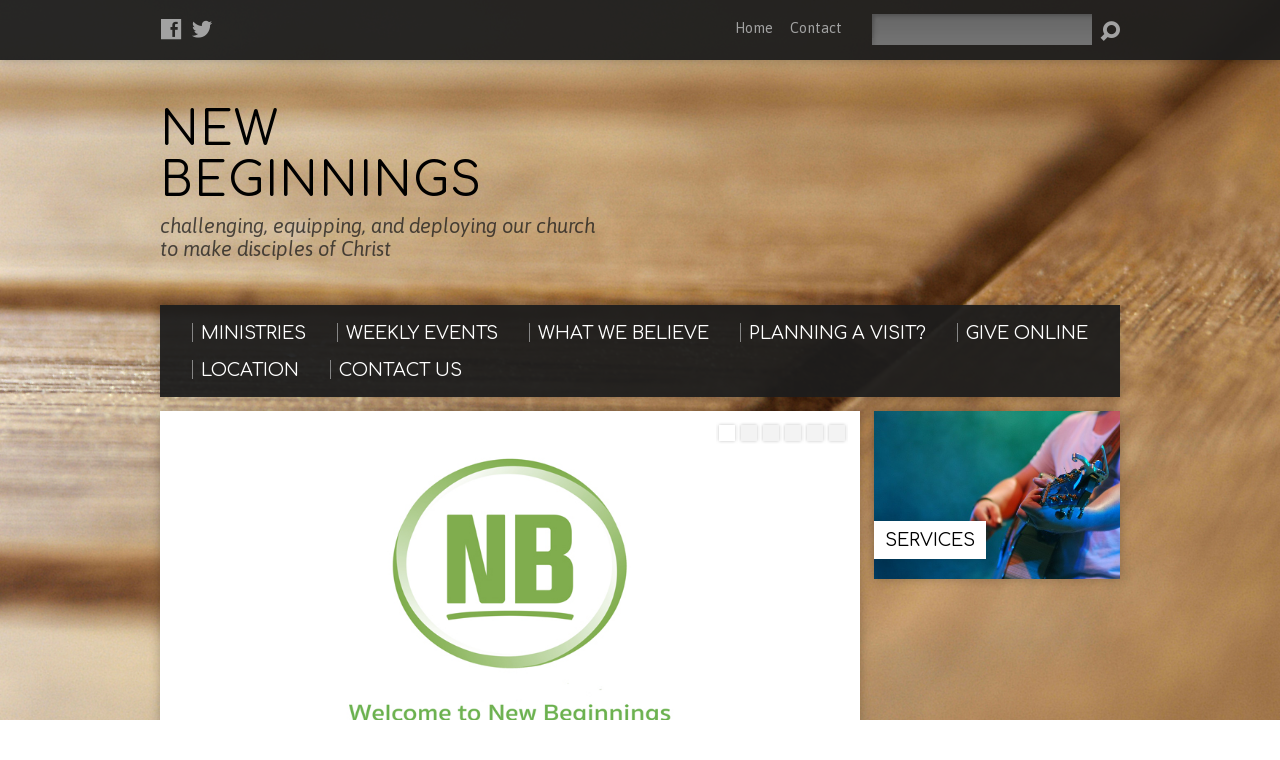

--- FILE ---
content_type: text/html; charset=UTF-8
request_url: http://www.nbhomestead.com/
body_size: 8283
content:
<!DOCTYPE html>
<!--[if IE 8 ]><html class="ie8 no-js" lang="en-US"> <![endif]-->
<!--[if (gte IE 9)|!(IE)]><!--><html class="no-js" lang="en-US"> <!--<![endif]-->
<head>
<meta charset="UTF-8" />
<link rel="pingback" href="http://www.nbhomestead.com/xmlrpc.php" />
<title>New Beginnings Church &#8211; challenging, equipping, and deploying our church to make disciples of Christ</title>
<meta name='robots' content='max-image-preview:large' />
	<style>img:is([sizes="auto" i], [sizes^="auto," i]) { contain-intrinsic-size: 3000px 1500px }</style>
	<link rel='dns-prefetch' href='//fonts.googleapis.com' />
<link rel="alternate" type="application/rss+xml" title="New Beginnings Church &raquo; Feed" href="http://www.nbhomestead.com/feed/" />
<link rel="alternate" type="application/rss+xml" title="New Beginnings Church &raquo; Comments Feed" href="http://www.nbhomestead.com/comments/feed/" />
<script type="text/javascript">
/* <![CDATA[ */
window._wpemojiSettings = {"baseUrl":"https:\/\/s.w.org\/images\/core\/emoji\/16.0.1\/72x72\/","ext":".png","svgUrl":"https:\/\/s.w.org\/images\/core\/emoji\/16.0.1\/svg\/","svgExt":".svg","source":{"concatemoji":"http:\/\/www.nbhomestead.com\/wp-includes\/js\/wp-emoji-release.min.js?ver=6.8.3"}};
/*! This file is auto-generated */
!function(s,n){var o,i,e;function c(e){try{var t={supportTests:e,timestamp:(new Date).valueOf()};sessionStorage.setItem(o,JSON.stringify(t))}catch(e){}}function p(e,t,n){e.clearRect(0,0,e.canvas.width,e.canvas.height),e.fillText(t,0,0);var t=new Uint32Array(e.getImageData(0,0,e.canvas.width,e.canvas.height).data),a=(e.clearRect(0,0,e.canvas.width,e.canvas.height),e.fillText(n,0,0),new Uint32Array(e.getImageData(0,0,e.canvas.width,e.canvas.height).data));return t.every(function(e,t){return e===a[t]})}function u(e,t){e.clearRect(0,0,e.canvas.width,e.canvas.height),e.fillText(t,0,0);for(var n=e.getImageData(16,16,1,1),a=0;a<n.data.length;a++)if(0!==n.data[a])return!1;return!0}function f(e,t,n,a){switch(t){case"flag":return n(e,"\ud83c\udff3\ufe0f\u200d\u26a7\ufe0f","\ud83c\udff3\ufe0f\u200b\u26a7\ufe0f")?!1:!n(e,"\ud83c\udde8\ud83c\uddf6","\ud83c\udde8\u200b\ud83c\uddf6")&&!n(e,"\ud83c\udff4\udb40\udc67\udb40\udc62\udb40\udc65\udb40\udc6e\udb40\udc67\udb40\udc7f","\ud83c\udff4\u200b\udb40\udc67\u200b\udb40\udc62\u200b\udb40\udc65\u200b\udb40\udc6e\u200b\udb40\udc67\u200b\udb40\udc7f");case"emoji":return!a(e,"\ud83e\udedf")}return!1}function g(e,t,n,a){var r="undefined"!=typeof WorkerGlobalScope&&self instanceof WorkerGlobalScope?new OffscreenCanvas(300,150):s.createElement("canvas"),o=r.getContext("2d",{willReadFrequently:!0}),i=(o.textBaseline="top",o.font="600 32px Arial",{});return e.forEach(function(e){i[e]=t(o,e,n,a)}),i}function t(e){var t=s.createElement("script");t.src=e,t.defer=!0,s.head.appendChild(t)}"undefined"!=typeof Promise&&(o="wpEmojiSettingsSupports",i=["flag","emoji"],n.supports={everything:!0,everythingExceptFlag:!0},e=new Promise(function(e){s.addEventListener("DOMContentLoaded",e,{once:!0})}),new Promise(function(t){var n=function(){try{var e=JSON.parse(sessionStorage.getItem(o));if("object"==typeof e&&"number"==typeof e.timestamp&&(new Date).valueOf()<e.timestamp+604800&&"object"==typeof e.supportTests)return e.supportTests}catch(e){}return null}();if(!n){if("undefined"!=typeof Worker&&"undefined"!=typeof OffscreenCanvas&&"undefined"!=typeof URL&&URL.createObjectURL&&"undefined"!=typeof Blob)try{var e="postMessage("+g.toString()+"("+[JSON.stringify(i),f.toString(),p.toString(),u.toString()].join(",")+"));",a=new Blob([e],{type:"text/javascript"}),r=new Worker(URL.createObjectURL(a),{name:"wpTestEmojiSupports"});return void(r.onmessage=function(e){c(n=e.data),r.terminate(),t(n)})}catch(e){}c(n=g(i,f,p,u))}t(n)}).then(function(e){for(var t in e)n.supports[t]=e[t],n.supports.everything=n.supports.everything&&n.supports[t],"flag"!==t&&(n.supports.everythingExceptFlag=n.supports.everythingExceptFlag&&n.supports[t]);n.supports.everythingExceptFlag=n.supports.everythingExceptFlag&&!n.supports.flag,n.DOMReady=!1,n.readyCallback=function(){n.DOMReady=!0}}).then(function(){return e}).then(function(){var e;n.supports.everything||(n.readyCallback(),(e=n.source||{}).concatemoji?t(e.concatemoji):e.wpemoji&&e.twemoji&&(t(e.twemoji),t(e.wpemoji)))}))}((window,document),window._wpemojiSettings);
/* ]]> */
</script>
<style id='wp-emoji-styles-inline-css' type='text/css'>

	img.wp-smiley, img.emoji {
		display: inline !important;
		border: none !important;
		box-shadow: none !important;
		height: 1em !important;
		width: 1em !important;
		margin: 0 0.07em !important;
		vertical-align: -0.1em !important;
		background: none !important;
		padding: 0 !important;
	}
</style>
<link rel='stylesheet' id='wp-block-library-css' href='http://www.nbhomestead.com/wp-includes/css/dist/block-library/style.min.css?ver=6.8.3' type='text/css' media='all' />
<style id='classic-theme-styles-inline-css' type='text/css'>
/*! This file is auto-generated */
.wp-block-button__link{color:#fff;background-color:#32373c;border-radius:9999px;box-shadow:none;text-decoration:none;padding:calc(.667em + 2px) calc(1.333em + 2px);font-size:1.125em}.wp-block-file__button{background:#32373c;color:#fff;text-decoration:none}
</style>
<style id='global-styles-inline-css' type='text/css'>
:root{--wp--preset--aspect-ratio--square: 1;--wp--preset--aspect-ratio--4-3: 4/3;--wp--preset--aspect-ratio--3-4: 3/4;--wp--preset--aspect-ratio--3-2: 3/2;--wp--preset--aspect-ratio--2-3: 2/3;--wp--preset--aspect-ratio--16-9: 16/9;--wp--preset--aspect-ratio--9-16: 9/16;--wp--preset--color--black: #000000;--wp--preset--color--cyan-bluish-gray: #abb8c3;--wp--preset--color--white: #ffffff;--wp--preset--color--pale-pink: #f78da7;--wp--preset--color--vivid-red: #cf2e2e;--wp--preset--color--luminous-vivid-orange: #ff6900;--wp--preset--color--luminous-vivid-amber: #fcb900;--wp--preset--color--light-green-cyan: #7bdcb5;--wp--preset--color--vivid-green-cyan: #00d084;--wp--preset--color--pale-cyan-blue: #8ed1fc;--wp--preset--color--vivid-cyan-blue: #0693e3;--wp--preset--color--vivid-purple: #9b51e0;--wp--preset--gradient--vivid-cyan-blue-to-vivid-purple: linear-gradient(135deg,rgba(6,147,227,1) 0%,rgb(155,81,224) 100%);--wp--preset--gradient--light-green-cyan-to-vivid-green-cyan: linear-gradient(135deg,rgb(122,220,180) 0%,rgb(0,208,130) 100%);--wp--preset--gradient--luminous-vivid-amber-to-luminous-vivid-orange: linear-gradient(135deg,rgba(252,185,0,1) 0%,rgba(255,105,0,1) 100%);--wp--preset--gradient--luminous-vivid-orange-to-vivid-red: linear-gradient(135deg,rgba(255,105,0,1) 0%,rgb(207,46,46) 100%);--wp--preset--gradient--very-light-gray-to-cyan-bluish-gray: linear-gradient(135deg,rgb(238,238,238) 0%,rgb(169,184,195) 100%);--wp--preset--gradient--cool-to-warm-spectrum: linear-gradient(135deg,rgb(74,234,220) 0%,rgb(151,120,209) 20%,rgb(207,42,186) 40%,rgb(238,44,130) 60%,rgb(251,105,98) 80%,rgb(254,248,76) 100%);--wp--preset--gradient--blush-light-purple: linear-gradient(135deg,rgb(255,206,236) 0%,rgb(152,150,240) 100%);--wp--preset--gradient--blush-bordeaux: linear-gradient(135deg,rgb(254,205,165) 0%,rgb(254,45,45) 50%,rgb(107,0,62) 100%);--wp--preset--gradient--luminous-dusk: linear-gradient(135deg,rgb(255,203,112) 0%,rgb(199,81,192) 50%,rgb(65,88,208) 100%);--wp--preset--gradient--pale-ocean: linear-gradient(135deg,rgb(255,245,203) 0%,rgb(182,227,212) 50%,rgb(51,167,181) 100%);--wp--preset--gradient--electric-grass: linear-gradient(135deg,rgb(202,248,128) 0%,rgb(113,206,126) 100%);--wp--preset--gradient--midnight: linear-gradient(135deg,rgb(2,3,129) 0%,rgb(40,116,252) 100%);--wp--preset--font-size--small: 13px;--wp--preset--font-size--medium: 20px;--wp--preset--font-size--large: 36px;--wp--preset--font-size--x-large: 42px;--wp--preset--spacing--20: 0.44rem;--wp--preset--spacing--30: 0.67rem;--wp--preset--spacing--40: 1rem;--wp--preset--spacing--50: 1.5rem;--wp--preset--spacing--60: 2.25rem;--wp--preset--spacing--70: 3.38rem;--wp--preset--spacing--80: 5.06rem;--wp--preset--shadow--natural: 6px 6px 9px rgba(0, 0, 0, 0.2);--wp--preset--shadow--deep: 12px 12px 50px rgba(0, 0, 0, 0.4);--wp--preset--shadow--sharp: 6px 6px 0px rgba(0, 0, 0, 0.2);--wp--preset--shadow--outlined: 6px 6px 0px -3px rgba(255, 255, 255, 1), 6px 6px rgba(0, 0, 0, 1);--wp--preset--shadow--crisp: 6px 6px 0px rgba(0, 0, 0, 1);}:where(.is-layout-flex){gap: 0.5em;}:where(.is-layout-grid){gap: 0.5em;}body .is-layout-flex{display: flex;}.is-layout-flex{flex-wrap: wrap;align-items: center;}.is-layout-flex > :is(*, div){margin: 0;}body .is-layout-grid{display: grid;}.is-layout-grid > :is(*, div){margin: 0;}:where(.wp-block-columns.is-layout-flex){gap: 2em;}:where(.wp-block-columns.is-layout-grid){gap: 2em;}:where(.wp-block-post-template.is-layout-flex){gap: 1.25em;}:where(.wp-block-post-template.is-layout-grid){gap: 1.25em;}.has-black-color{color: var(--wp--preset--color--black) !important;}.has-cyan-bluish-gray-color{color: var(--wp--preset--color--cyan-bluish-gray) !important;}.has-white-color{color: var(--wp--preset--color--white) !important;}.has-pale-pink-color{color: var(--wp--preset--color--pale-pink) !important;}.has-vivid-red-color{color: var(--wp--preset--color--vivid-red) !important;}.has-luminous-vivid-orange-color{color: var(--wp--preset--color--luminous-vivid-orange) !important;}.has-luminous-vivid-amber-color{color: var(--wp--preset--color--luminous-vivid-amber) !important;}.has-light-green-cyan-color{color: var(--wp--preset--color--light-green-cyan) !important;}.has-vivid-green-cyan-color{color: var(--wp--preset--color--vivid-green-cyan) !important;}.has-pale-cyan-blue-color{color: var(--wp--preset--color--pale-cyan-blue) !important;}.has-vivid-cyan-blue-color{color: var(--wp--preset--color--vivid-cyan-blue) !important;}.has-vivid-purple-color{color: var(--wp--preset--color--vivid-purple) !important;}.has-black-background-color{background-color: var(--wp--preset--color--black) !important;}.has-cyan-bluish-gray-background-color{background-color: var(--wp--preset--color--cyan-bluish-gray) !important;}.has-white-background-color{background-color: var(--wp--preset--color--white) !important;}.has-pale-pink-background-color{background-color: var(--wp--preset--color--pale-pink) !important;}.has-vivid-red-background-color{background-color: var(--wp--preset--color--vivid-red) !important;}.has-luminous-vivid-orange-background-color{background-color: var(--wp--preset--color--luminous-vivid-orange) !important;}.has-luminous-vivid-amber-background-color{background-color: var(--wp--preset--color--luminous-vivid-amber) !important;}.has-light-green-cyan-background-color{background-color: var(--wp--preset--color--light-green-cyan) !important;}.has-vivid-green-cyan-background-color{background-color: var(--wp--preset--color--vivid-green-cyan) !important;}.has-pale-cyan-blue-background-color{background-color: var(--wp--preset--color--pale-cyan-blue) !important;}.has-vivid-cyan-blue-background-color{background-color: var(--wp--preset--color--vivid-cyan-blue) !important;}.has-vivid-purple-background-color{background-color: var(--wp--preset--color--vivid-purple) !important;}.has-black-border-color{border-color: var(--wp--preset--color--black) !important;}.has-cyan-bluish-gray-border-color{border-color: var(--wp--preset--color--cyan-bluish-gray) !important;}.has-white-border-color{border-color: var(--wp--preset--color--white) !important;}.has-pale-pink-border-color{border-color: var(--wp--preset--color--pale-pink) !important;}.has-vivid-red-border-color{border-color: var(--wp--preset--color--vivid-red) !important;}.has-luminous-vivid-orange-border-color{border-color: var(--wp--preset--color--luminous-vivid-orange) !important;}.has-luminous-vivid-amber-border-color{border-color: var(--wp--preset--color--luminous-vivid-amber) !important;}.has-light-green-cyan-border-color{border-color: var(--wp--preset--color--light-green-cyan) !important;}.has-vivid-green-cyan-border-color{border-color: var(--wp--preset--color--vivid-green-cyan) !important;}.has-pale-cyan-blue-border-color{border-color: var(--wp--preset--color--pale-cyan-blue) !important;}.has-vivid-cyan-blue-border-color{border-color: var(--wp--preset--color--vivid-cyan-blue) !important;}.has-vivid-purple-border-color{border-color: var(--wp--preset--color--vivid-purple) !important;}.has-vivid-cyan-blue-to-vivid-purple-gradient-background{background: var(--wp--preset--gradient--vivid-cyan-blue-to-vivid-purple) !important;}.has-light-green-cyan-to-vivid-green-cyan-gradient-background{background: var(--wp--preset--gradient--light-green-cyan-to-vivid-green-cyan) !important;}.has-luminous-vivid-amber-to-luminous-vivid-orange-gradient-background{background: var(--wp--preset--gradient--luminous-vivid-amber-to-luminous-vivid-orange) !important;}.has-luminous-vivid-orange-to-vivid-red-gradient-background{background: var(--wp--preset--gradient--luminous-vivid-orange-to-vivid-red) !important;}.has-very-light-gray-to-cyan-bluish-gray-gradient-background{background: var(--wp--preset--gradient--very-light-gray-to-cyan-bluish-gray) !important;}.has-cool-to-warm-spectrum-gradient-background{background: var(--wp--preset--gradient--cool-to-warm-spectrum) !important;}.has-blush-light-purple-gradient-background{background: var(--wp--preset--gradient--blush-light-purple) !important;}.has-blush-bordeaux-gradient-background{background: var(--wp--preset--gradient--blush-bordeaux) !important;}.has-luminous-dusk-gradient-background{background: var(--wp--preset--gradient--luminous-dusk) !important;}.has-pale-ocean-gradient-background{background: var(--wp--preset--gradient--pale-ocean) !important;}.has-electric-grass-gradient-background{background: var(--wp--preset--gradient--electric-grass) !important;}.has-midnight-gradient-background{background: var(--wp--preset--gradient--midnight) !important;}.has-small-font-size{font-size: var(--wp--preset--font-size--small) !important;}.has-medium-font-size{font-size: var(--wp--preset--font-size--medium) !important;}.has-large-font-size{font-size: var(--wp--preset--font-size--large) !important;}.has-x-large-font-size{font-size: var(--wp--preset--font-size--x-large) !important;}
:where(.wp-block-post-template.is-layout-flex){gap: 1.25em;}:where(.wp-block-post-template.is-layout-grid){gap: 1.25em;}
:where(.wp-block-columns.is-layout-flex){gap: 2em;}:where(.wp-block-columns.is-layout-grid){gap: 2em;}
:root :where(.wp-block-pullquote){font-size: 1.5em;line-height: 1.6;}
</style>
<link rel='stylesheet' id='scfp-form-repeater-css-css' href='http://www.nbhomestead.com/wp-content/plugins/wcp-contact-form/agp-core/assets/repeater/css/style.css?ver=6.8.3' type='text/css' media='all' />
<link rel='stylesheet' id='scfp-css-css' href='http://www.nbhomestead.com/wp-content/plugins/wcp-contact-form/assets/css/style.css?ver=6.8.3' type='text/css' media='all' />
<link rel='stylesheet' id='wppopups-base-css' href='http://www.nbhomestead.com/wp-content/plugins/wp-popups-lite/src/assets/css/wppopups-base.css?ver=2.2.0.3' type='text/css' media='all' />
<link rel='stylesheet' id='resurrect-google-fonts-css' href='//fonts.googleapis.com/css?family=Comfortaa:400,700%7CAsap:400,700,400italic,700italic' type='text/css' media='all' />
<link rel='stylesheet' id='elusive-webfont-css' href='http://www.nbhomestead.com/wp-content/themes/resurrect/css/elusive-webfont.css?ver=2.3' type='text/css' media='all' />
<link rel='stylesheet' id='resurrect-style-css' href='http://www.nbhomestead.com/wp-content/themes/resurrect/style.css?ver=2.3' type='text/css' media='all' />
<link rel='stylesheet' id='resurrect-responsive-css' href='http://www.nbhomestead.com/wp-content/themes/resurrect/css/responsive.css?ver=2.3' type='text/css' media='all' />
<link rel='stylesheet' id='resurrect-color-css' href='http://www.nbhomestead.com/wp-content/themes/resurrect/colors/dark/style.css?ver=2.3' type='text/css' media='all' />
<script type="text/javascript" src="http://www.nbhomestead.com/wp-includes/js/jquery/jquery.min.js?ver=3.7.1" id="jquery-core-js"></script>
<script type="text/javascript" src="http://www.nbhomestead.com/wp-includes/js/jquery/jquery-migrate.min.js?ver=3.4.1" id="jquery-migrate-js"></script>
<script type="text/javascript" id="ctfw-ie-unsupported-js-extra">
/* <![CDATA[ */
var ctfw_ie_unsupported = {"default_version":"7","min_version":"5","max_version":"9","version":"7","message":"You are using an outdated version of Internet Explorer. Please upgrade your browser to use this site.","redirect_url":"http:\/\/browsehappy.com\/"};
/* ]]> */
</script>
<script type="text/javascript" src="http://www.nbhomestead.com/wp-content/themes/resurrect/framework/js/ie-unsupported.js?ver=2.3" id="ctfw-ie-unsupported-js"></script>
<script type="text/javascript" src="http://www.nbhomestead.com/wp-content/plugins/wcp-contact-form/agp-core/assets/repeater/js/main.js?ver=6.8.3" id="scfp-form-repeater-js"></script>
<script type="text/javascript" src="http://www.nbhomestead.com/wp-content/themes/resurrect/framework/js/jquery.fitvids.js?ver=2.3" id="fitvids-js"></script>
<script type="text/javascript" src="http://www.nbhomestead.com/wp-content/themes/resurrect/framework/js/responsive-embeds.js?ver=2.3" id="ctfw-responsive-embeds-js"></script>
<script type="text/javascript" src="http://www.nbhomestead.com/wp-content/themes/resurrect/js/modernizr.custom.js?ver=2.3" id="modernizr-custom-js"></script>
<script type="text/javascript" src="http://www.nbhomestead.com/wp-content/themes/resurrect/js/jquery.meanmenu.min.js?ver=2.3" id="jquery-meanmenu-js"></script>
<script type="text/javascript" src="http://www.nbhomestead.com/wp-content/themes/resurrect/js/superfish.min.js?ver=2.3" id="superfish-js"></script>
<script type="text/javascript" src="http://www.nbhomestead.com/wp-content/themes/resurrect/js/supersubs.js?ver=2.3" id="supersubs-js"></script>
<script type="text/javascript" src="http://www.nbhomestead.com/wp-content/themes/resurrect/js/jquery.flexslider-min.js?ver=2.3" id="jquery-flexslider-js"></script>
<script type="text/javascript" src="http://www.nbhomestead.com/wp-content/themes/resurrect/js/jquery.debouncedresize.min.js?ver=2.3" id="jquery-debouncedresize-js"></script>
<script type="text/javascript" src="http://www.nbhomestead.com/wp-content/themes/resurrect/js/jquery.masonry.min.js?ver=2.3" id="jquery-masonry2-js"></script>
<script type="text/javascript" src="http://www.nbhomestead.com/wp-content/themes/resurrect/js/jquery.smooth-scroll.min.js?ver=2.3" id="jquery-smooth-scroll-js"></script>
<script type="text/javascript" src="http://www.nbhomestead.com/wp-content/themes/resurrect/js/jquery_cookie.min.js?ver=2.3" id="jquery-cookie-js"></script>
<script type="text/javascript" id="resurrect-main-js-extra">
/* <![CDATA[ */
var resurrect_main = {"site_path":"\/","home_url":"http:\/\/www.nbhomestead.com","color_url":"http:\/\/www.nbhomestead.com\/wp-content\/themes\/resurrect\/colors\/dark","is_ssl":"","current_protocol":"http","mobile_menu_label":"Menu","slider_slideshow":"1","slider_speed":"10000","comment_name_required":"1","comment_email_required":"1","comment_name_error_required":"Required","comment_email_error_required":"Required","comment_email_error_invalid":"Invalid Email","comment_url_error_invalid":"Invalid URL","comment_message_error_required":"Comment Required"};
/* ]]> */
</script>
<script type="text/javascript" src="http://www.nbhomestead.com/wp-content/themes/resurrect/js/main.js?ver=2.3" id="resurrect-main-js"></script>
<link rel="https://api.w.org/" href="http://www.nbhomestead.com/wp-json/" /><link rel="alternate" title="JSON" type="application/json" href="http://www.nbhomestead.com/wp-json/wp/v2/pages/985" /><link rel="EditURI" type="application/rsd+xml" title="RSD" href="http://www.nbhomestead.com/xmlrpc.php?rsd" />
<meta name="generator" content="WordPress 6.8.3" />
<link rel="canonical" href="http://www.nbhomestead.com/" />
<link rel='shortlink' href='http://www.nbhomestead.com/' />
<link rel="alternate" title="oEmbed (JSON)" type="application/json+oembed" href="http://www.nbhomestead.com/wp-json/oembed/1.0/embed?url=http%3A%2F%2Fwww.nbhomestead.com%2F" />
<link rel="alternate" title="oEmbed (XML)" type="text/xml+oembed" href="http://www.nbhomestead.com/wp-json/oembed/1.0/embed?url=http%3A%2F%2Fwww.nbhomestead.com%2F&#038;format=xml" />
<style type="text/css">
#resurrect-logo-text {
	font-family: 'Comfortaa', Arial, Helvetica, sans-serif;
}

body, input, textarea, select, .sf-menu li li a, .flex-description, #cancel-comment-reply-link, .resurrect-accordion-section-title, a.resurrect-button, a.comment-reply-link, a.comment-edit-link, a.post-edit-link, .resurrect-nav-left-right a, input[type=submit] {
	font-family: 'Asap', Arial, Helvetica, sans-serif;
}

#resurrect-header-menu-links > li > a .ctfw-header-menu-link-title, #resurrect-footer-menu-links {
	font-family: 'Comfortaa', Arial, Helvetica, sans-serif;
}

#resurrect-intro-heading, .resurrect-main-title, .resurrect-entry-content h1:not(.resurrect-calendar-list-entry-title), .resurrect-entry-content h2, .resurrect-entry-content h3, .resurrect-entry-content h4, .resurrect-entry-content h5, .resurrect-entry-content h6, .resurrect-author-box h1, .resurrect-person header h1, .resurrect-location header h1, .resurrect-entry-short h1, #reply-title, #resurrect-comments-title, .flex-title, .resurrect-caption-image-title, #resurrect-banner h1, h1.resurrect-widget-title, .resurrect-header-right-item-date, .resurrect-calendar-table-header-row {
	font-family: 'Comfortaa', Arial, Helvetica, sans-serif;
}


</style>
<script type="text/javascript">
if ( jQuery.cookie( 'resurrect_responsive_off' ) ) {

	// Add helper class without delay
	jQuery( 'html' ).addClass( 'resurrect-responsive-off' );

	// Disable responsive.css
	jQuery( '#resurrect-responsive-css' ).remove();

} else {

	// Add helper class without delay
	jQuery( 'html' ).addClass( 'resurrect-responsive-on' );

	// Add viewport meta to head -- IMMEDIATELY, not on ready()
	jQuery( 'head' ).append(' <meta name="viewport" content="width=device-width, initial-scale=1">' );

}
</script>
<meta name="format-detection" content="telephone=no">
<style type="text/css" id="custom-background-css">
body.custom-background { background-color: #ffffff; background-image: url("http://www.nbhomestead.com/wp-content/uploads/2015/10/wooden-photo-file-1192614.jpg"); background-position: center center; background-size: cover; background-repeat: repeat; background-attachment: fixed; }
</style>
	</head>
<body class="home wp-singular page-template page-template-page-templates page-template-homepage page-template-page-templateshomepage-php page page-id-985 custom-background wp-theme-resurrect resurrect-logo-font-comfortaa resurrect-heading-font-comfortaa resurrect-menu-font-comfortaa resurrect-body-font-asap resurrect-no-logo resurrect-background-image-file-wooden-photo-file-1192614 resurrect-no-banner">

<div id="resurrect-container">

	
		<div id="resurrect-top" class="resurrect-top-has-icons resurrect-top-has-menu resurrect-top-has-search">

			<div id="resurrect-top-inner">

				<div id="resurrect-top-content" class="resurrect-clearfix">

					<ul class="resurrect-list-icons">
	<li><a href="https://www.facebook.com/NBHomestead?ref=hl" class="el-icon-facebook" title="Facebook" target="_blank"></a></li>
	<li><a href="https://twitter.com/nbhomestead" class="el-icon-twitter" title="Twitter" target="_blank"></a></li>
</ul>
					<div id="resurrect-top-right">

						<div id="resurrect-top-menu">

							<ul id="resurrect-top-menu-links" class="menu"><li id="menu-item-987" class="menu-item menu-item-type-post_type menu-item-object-page menu-item-home current-menu-item page_item page-item-985 current_page_item menu-item-987"><a href="http://www.nbhomestead.com/" aria-current="page">Home</a></li>
<li id="menu-item-988" class="menu-item menu-item-type-post_type menu-item-object-page menu-item-988"><a href="http://www.nbhomestead.com/contact/">Contact</a></li>
</ul>
						</div>

						
							<div id="resurrect-top-search">
								
<div class="resurrect-search-form">
	<form method="get" action="http://www.nbhomestead.com/">
		<label class="screen-reader-text">Search</label>
		<div class="resurrect-search-field">
			<input type="text" name="s" />
		</div>
		<a href="#" class="resurrect-search-button el-icon-search"></a>
	</form>
</div>							</div>

						
					</div>

				</div>

			</div>

		</div>

	
	<div id="resurrect-middle">

		<div id="resurrect-middle-content" class="resurrect-clearfix">

			<header id="resurrect-header" class="resurrect-header-text-dark">

				<div id="resurrect-header-inner">

					<div id="resurrect-header-content">

						<div id="resurrect-logo">

							<div id="resurrect-logo-content">

								
									<div id="resurrect-logo-text" class="resurrect-logo-text-large">
										<div id="resurrect-logo-text-inner">
											<a href="http://www.nbhomestead.com/">
												New Beginnings											</a>
										</div>
									</div>

								
																	<div id="resurrect-logo-tagline" class="resurrect-tagline">
										challenging, equipping, and deploying our church to make disciples of Christ									</div>
								
							</div>

						</div>

						<div id="resurrect-header-right">

							<div id="resurrect-header-right-inner">

								<div id="resurrect-header-right-content">

									
								</div>

							</div>

						</div>

					</div>

				</div>

				<nav id="resurrect-header-menu" class="resurrect-clearfix">

					<div id="resurrect-header-menu-inner" class="resurrect-clearfix">

						<ul id="resurrect-header-menu-links" class="sf-menu"><li id="menu-item-1083" class="menu-item menu-item-type-post_type menu-item-object-page menu-item-1083 ctfw-header-menu-link-no-description"><a href="http://www.nbhomestead.com/ministries/"><div class="ctfw-header-menu-link-inner"><div class="ctfw-header-menu-link-title">Ministries</div></div></a></li>
<li id="menu-item-993" class="menu-item menu-item-type-post_type menu-item-object-page menu-item-993 ctfw-header-menu-link-no-description"><a href="http://www.nbhomestead.com/events-2/"><div class="ctfw-header-menu-link-inner"><div class="ctfw-header-menu-link-title">Weekly Events</div></div></a></li>
<li id="menu-item-1528" class="menu-item menu-item-type-post_type menu-item-object-page menu-item-1528 ctfw-header-menu-link-no-description"><a href="http://www.nbhomestead.com/what-we-believe/"><div class="ctfw-header-menu-link-inner"><div class="ctfw-header-menu-link-title">What We Believe</div></div></a></li>
<li id="menu-item-1549" class="menu-item menu-item-type-post_type menu-item-object-page menu-item-1549 ctfw-header-menu-link-no-description"><a href="http://www.nbhomestead.com/planning-a-visit/"><div class="ctfw-header-menu-link-inner"><div class="ctfw-header-menu-link-title">Planning a Visit?</div></div></a></li>
<li id="menu-item-1129" class="menu-item menu-item-type-post_type menu-item-object-page menu-item-1129 ctfw-header-menu-link-no-description"><a href="http://www.nbhomestead.com/online-giving/"><div class="ctfw-header-menu-link-inner"><div class="ctfw-header-menu-link-title">Give Online</div></div></a></li>
<li id="menu-item-975" class="menu-item menu-item-type-post_type menu-item-object-ctc_location menu-item-975 ctfw-header-menu-link-no-description"><a href="http://www.nbhomestead.com/locations/our-campus-2/"><div class="ctfw-header-menu-link-inner"><div class="ctfw-header-menu-link-title">Location</div></div></a></li>
<li id="menu-item-990" class="menu-item menu-item-type-post_type menu-item-object-page menu-item-990 ctfw-header-menu-link-no-description"><a href="http://www.nbhomestead.com/contact/"><div class="ctfw-header-menu-link-inner"><div class="ctfw-header-menu-link-title">Contact Us</div></div></a></li>
</ul>
					</div>

				</nav>

				

			</header>

<div id="resurrect-home-content" class="resurrect-no-intro">

	
		<div id="resurrect-slider-boxes" class="resurrect-clearfix">

						

	<div id="resurrect-slider">

		<div id="resurrect-slider-inner">

			<div class="flexslider">

				<ul class="slides">

					
	<li class="resurrect-slide-no-description">

		<div class="flex-image-container">

			
				<img width="960" height="480" src="http://www.nbhomestead.com/wp-content/uploads/2017/03/NB-Logo-Web-Final.jpg" class="" alt="" title="" decoding="async" fetchpriority="high" srcset="http://www.nbhomestead.com/wp-content/uploads/2017/03/NB-Logo-Web-Final.jpg 960w, http://www.nbhomestead.com/wp-content/uploads/2017/03/NB-Logo-Web-Final-300x150.jpg 300w, http://www.nbhomestead.com/wp-content/uploads/2017/03/NB-Logo-Web-Final-768x384.jpg 768w" sizes="(max-width: 960px) 100vw, 960px" />
				
			
		</div>

		
	</li>


	<li class="resurrect-slide-no-description">

		<div class="flex-image-container">

			
				<img width="960" height="480" src="http://www.nbhomestead.com/wp-content/uploads/2025/07/Meals-That-Change-Everything-9-960x480.png" class="" alt="" title="" decoding="async" />
				
			
		</div>

		
	</li>


	<li class="resurrect-slide-no-description">

		<div class="flex-image-container">

			
				<img width="960" height="480" src="http://www.nbhomestead.com/wp-content/uploads/2020/01/nbkids-logo-website-2-960x480.png" class="" alt="" title="" decoding="async" />
				
			
		</div>

		
	</li>


	<li class="resurrect-slide-linked resurrect-slide-click-new resurrect-slide-no-description">

		<div class="flex-image-container">

							<a href="http://www.nbhomestead.com/online-giving/" target="_blank">
			
				<img width="960" height="480" src="http://www.nbhomestead.com/wp-content/uploads/2016/10/online-giving-960x480.jpg" class="" alt="" title="" decoding="async" loading="lazy" srcset="http://www.nbhomestead.com/wp-content/uploads/2016/10/online-giving-960x480.jpg 960w, http://www.nbhomestead.com/wp-content/uploads/2016/10/online-giving-960x480-300x150.jpg 300w, http://www.nbhomestead.com/wp-content/uploads/2016/10/online-giving-960x480-768x384.jpg 768w" sizes="auto, (max-width: 960px) 100vw, 960px" />
				
							</a>
			
		</div>

		
	</li>


	<li class="resurrect-slide-linked resurrect-slide-click-new resurrect-slide-no-description">

		<div class="flex-image-container">

							<a href="http://www.nbhomestead.com/contact/" target="_blank">
			
				<img width="960" height="480" src="http://www.nbhomestead.com/wp-content/uploads/2014/02/2748-960x480.jpg" class="" alt="" title="" decoding="async" loading="lazy" />
				
							</a>
			
		</div>

		
			<div class="flex-caption">

				
					
						<a href="http://www.nbhomestead.com/contact/" class="flex-title" target="_blank">
							Connect With A Small Group						</a>

					
				
				
			</div>

		
	</li>


	<li class="resurrect-slide-linked resurrect-slide-click-new resurrect-slide-no-description">

		<div class="flex-image-container">

							<a href="https://www.facebook.com/NBHomestead?ref=hl" target="_blank">
			
				<img width="960" height="480" src="http://www.nbhomestead.com/wp-content/uploads/2016/10/Slide13-960x480.jpg" class="" alt="" title="" decoding="async" loading="lazy" srcset="http://www.nbhomestead.com/wp-content/uploads/2016/10/Slide13-960x480.jpg 960w, http://www.nbhomestead.com/wp-content/uploads/2016/10/Slide13-960x480-300x150.jpg 300w, http://www.nbhomestead.com/wp-content/uploads/2016/10/Slide13-960x480-768x384.jpg 768w" sizes="auto, (max-width: 960px) 100vw, 960px" />
				
							</a>
			
		</div>

		
	</li>


				</ul>

			</div>

		</div>

	</div>

			
						

	<div id="ctcom-home-highlights">

		
<div class="resurrect-caption-image resurrect-highlight">

			<a href="http://www.nbhomestead.com/services/">
	
					<img width="600" height="410" src="http://www.nbhomestead.com/wp-content/uploads/2014/02/20747-600x410.jpg" class="resurrect-image" alt="" decoding="async" loading="lazy" srcset="http://www.nbhomestead.com/wp-content/uploads/2014/02/20747-600x410.jpg 600w, http://www.nbhomestead.com/wp-content/uploads/2014/02/20747-320x218.jpg 320w, http://www.nbhomestead.com/wp-content/uploads/2014/02/20747-220x150.jpg 220w" sizes="auto, (max-width: 600px) 100vw, 600px" />		
					<div class="resurrect-caption-image-caption">
		
							<div class="resurrect-caption-image-title">
					Services				</div>
			
			
					</div>
		
			</a>
	
</div>


	</div>

			
		</div>

	
	
	

</div>


		</div>

	</div>

	<!-- Middle End -->

	<!-- Footer Start -->

	<footer id="resurrect-footer">

		<div id="resurrect-footer-inner">

			<div id="resurrect-footer-content" class="resurrect-clearfix">

				<div id="resurrect-footer-responsive-toggle">

					<a id="resurrect-footer-full-site" href="#">
						View Full Site					</a>

					<a id="resurrect-footer-mobile-site" href="#">
						View Mobile Site					</a>

				</div>

				<div id="resurrect-footer-left" class="resurrect-clearfix">

					<ul id="resurrect-footer-menu-links" class="menu"><li id="menu-item-1002" class="menu-item menu-item-type-post_type menu-item-object-page menu-item-home current-menu-item page_item page-item-985 current_page_item menu-item-1002"><a href="http://www.nbhomestead.com/" aria-current="page">Home</a></li>
<li id="menu-item-1000" class="menu-item menu-item-type-post_type menu-item-object-page menu-item-1000"><a href="http://www.nbhomestead.com/events-2/">Weekly Events</a></li>
<li id="menu-item-1142" class="menu-item menu-item-type-post_type menu-item-object-page menu-item-1142"><a href="http://www.nbhomestead.com/online-giving/">Give Online</a></li>
<li id="menu-item-1143" class="menu-item menu-item-type-post_type menu-item-object-page menu-item-1143"><a href="http://www.nbhomestead.com/contact/">Contact Us</a></li>
</ul>
											<div id="resurrect-footer-social-icons">
							<ul class="resurrect-list-icons">
	<li><a href="https://www.facebook.com/NBHomestead?ref=hl" class="el-icon-facebook" title="Facebook" target="_blank"></a></li>
	<li><a href="https://twitter.com/nbhomestead" class="el-icon-twitter" title="Twitter" target="_blank"></a></li>
</ul>						</div>
					
				</div>

				<div id="resurrect-footer-right">

					
						<ul id="resurrect-footer-contact">

														<li><span id="resurrect-footer-icon-address" class="el-icon-map-marker"></span> <span id="resurrect-footer-address">15300 SW 288 St Homestead, FL 33033</span></li>
							
														<li><span id="resurrect-footer-icon-phone" class="el-icon-phone-alt"></span> <span id="resurrect-footer-phone">305-224-4077</span></li>
							
						</ul>

					
											<div id="resurrect-notice">
							Copyright © 2025 New Beginnings Church. Powered by <a href="http://churchthemes.com" target="_blank" rel="nofollow">churchthemes.com</a>.						</div>
					
				</div>

			</div>

		</div>

	</footer>

	<!-- Footer End -->

</div>

<!-- Container End -->

<script type="speculationrules">
{"prefetch":[{"source":"document","where":{"and":[{"href_matches":"\/*"},{"not":{"href_matches":["\/wp-*.php","\/wp-admin\/*","\/wp-content\/uploads\/*","\/wp-content\/*","\/wp-content\/plugins\/*","\/wp-content\/themes\/resurrect\/*","\/*\\?(.+)"]}},{"not":{"selector_matches":"a[rel~=\"nofollow\"]"}},{"not":{"selector_matches":".no-prefetch, .no-prefetch a"}}]},"eagerness":"conservative"}]}
</script>
<div class="wppopups-whole" style="display: none"></div><script type="text/javascript" src="http://www.nbhomestead.com/wp-includes/js/dist/hooks.min.js?ver=4d63a3d491d11ffd8ac6" id="wp-hooks-js"></script>
<script type="text/javascript" id="wppopups-js-extra">
/* <![CDATA[ */
var wppopups_vars = {"is_admin":"","ajax_url":"http:\/\/www.nbhomestead.com\/wp-admin\/admin-ajax.php","pid":"985","is_front_page":"1","is_blog_page":"","is_category":"","site_url":"http:\/\/www.nbhomestead.com","is_archive":"","is_search":"","is_singular":"1","is_preview":"","facebook":"","twitter":"","val_required":"This field is required.","val_url":"Please enter a valid URL.","val_email":"Please enter a valid email address.","val_number":"Please enter a valid number.","val_checklimit":"You have exceeded the number of allowed selections: {#}.","val_limit_characters":"{count} of {limit} max characters.","val_limit_words":"{count} of {limit} max words.","disable_form_reopen":"__return_false"};
/* ]]> */
</script>
<script type="text/javascript" src="http://www.nbhomestead.com/wp-content/plugins/wp-popups-lite/src/assets/js/wppopups.js?ver=2.2.0.3" id="wppopups-js"></script>
<script type="text/javascript" src="http://www.nbhomestead.com/wp-includes/js/hoverIntent.min.js?ver=1.10.2" id="hoverIntent-js"></script>
<script type="text/javascript" src="http://www.nbhomestead.com/wp-includes/js/comment-reply.min.js?ver=6.8.3" id="comment-reply-js" async="async" data-wp-strategy="async"></script>

</body>
</html>

--- FILE ---
content_type: text/javascript
request_url: http://www.nbhomestead.com/wp-content/plugins/wcp-contact-form/agp-core/assets/repeater/js/main.js?ver=6.8.3
body_size: 81
content:
(function($) {  
    $(document).ready(function() { 
        
    });
})(jQuery);


--- FILE ---
content_type: text/javascript
request_url: http://www.nbhomestead.com/wp-content/themes/resurrect/js/main.js?ver=2.3
body_size: 8629
content:
/**
 * Main JavaScript
 */

jQuery( document ).ready( function( $ ) {

	/******************************************
	 * LAYOUT
	 ******************************************/

	// Retina Logo
	// Set dimensions from normal image on retina logo element for proper sizing
	// CSS handles switching between two images with media queries
	// This method works best for Opera Mobile
	if ( $( '#resurrect-logo-hidpi' ).length ) { // Retina version provided
		$( '<img>' ).attr( 'src', $( '#resurrect-logo-regular' ).attr( 'src' ) ).load( function() {
			$( '#resurrect-logo-hidpi' ).attr( 'width', this.width ).attr( 'height', this.height );
		} );
	}

	// Header Menu
	if ( $( '#resurrect-header-menu-links' ).children().length > 0 ) { // menu is not empty

		var menu_items;

		// Superfish Dropdowns ( for regular screens )
		resurrect_activate_menu();

	}

	/******************************************
	 * FORCE "FULL SITE"
	 ******************************************/

	// These things are done client-side so that it works with caching plugins

	// See more immediately executed code in <head> (better speed with caching and mobile)

	// "View Full Site" / "View Mobile Site" footer link clicked
	$( '#resurrect-footer-responsive-toggle a' ).click( function( e ) {

		e.preventDefault();

		// Switch to full site
		if ( ! $.cookie( 'resurrect_responsive_off' ) ) {
			$.cookie( 'resurrect_responsive_off', 1, {
				path : resurrect_main.site_path, // work on any page
				secure : resurrect_main.is_ssl
			} );
		}

		// Switch to mobile site
		else {
			$.removeCookie( 'resurrect_responsive_off', {
				path : resurrect_main.site_path, // work on any page
				secure : resurrect_main.is_ssl
			} );
		}

		// Reload the current page without re-posting
		window.location = window.location.href;

	} );


	/******************************************
	 * SEARCH
	 ******************************************/

	// Submit on link button click
	$( '.resurrect-search-button' ).click( function( event ) {
		event.preventDefault();
		$( this ).parent( 'form' ).submit();
	} );

	// Trim search query and stop of empty
	$( '.resurrect-search-form form' ).submit( function( event ) {

		var s;

		s = $( 'input[name=s]', this ).val().trim();

		if ( s.length ) { // submit trimmed value
			$( 'input[name=s]', this ).val( s );
		} else { // empty, stop
			event.preventDefault();
		}

	} );

	/******************************************
	 * HOMEPAGE
	 ******************************************/

	// Homepage Slider
	if ( $( '.flexslider' ).length ) {

		// Load Flexslider
		// Note: waiting for all images to load takes too long on mobile
		//$( window ).load( function() { // after images loaded

			var enable_slideshow, single_slide;

			// Enable or disable automatic slideshow based on theme options
			enable_slideshow = resurrect_main.slider_slideshow;

			// If only one slide, add a second slide; otherwise slider will not initialize and video will not work properly (controls will be hidden after initialization)
			single_slide = false;
			if ( $( '.flexslider ul li' ).length == 1 ) {
				single_slide = true;
				enable_slideshow = false; // disable because only one slide (don't show hidden slide)
				$( '.flexslider ul' ).append( '<li></li>' );
			}

			// Initialize slider
			$( '#resurrect-slider .flexslider' ).flexslider( {
				animationSpeed: 450,
				slideshow: enable_slideshow,					// Boolean: Animate slider slideshow
				slideshowSpeed: resurrect_main.slider_speed,	// Integer: Set the speed of the slideshow cycling, in milliseconds
				directionNav: false,							// Boolean: Create navigation for previous/next navigation? ( true/false )
				start: function( slider ) { // when first slide loads

					var fade_speed, opacity;

					// Hide controls if only one slide ( see "if only only slide" above )
					if ( single_slide ) {
						$( '.flex-control-nav' ).hide();
					}

					// Hover to lower opacity and fade in play button
					fade_speed = 200;
					fade_opacity = 0.5;
					if ( ! Modernizr.touch ) { // not for mobile devices that cannot hover
						$( '.resurrect-slide-video' )
							.hover( function() { // hover in

								// Fade image and caption out, play button in
								if ( $( '.flex-image-container', this ).is( ':visible' ) ) { // don't fade if it was hidden during video playback
									$( '.flex-image-container img, .flex-title, .flex-description', this ).stop().fadeTo( fade_speed, fade_opacity ); /* title and desc, not parent caption container, so can fade title in alone */
									$( '.flex-play-overlay', this ).stop().fadeIn( fade_speed );
								}

								// Fade caption in on hover and return to faded out on mouse out
								$( 'a.flex-title', this ) // only if it's linked somewhere other than video source
									.hover( function() { // hover in
										$( this ).stop().fadeTo( fade_speed, 1 );
									}, function() { // hover out
										$( this ).stop().fadeTo( fade_speed, fade_opacity );
									} );

							}, function() { // hover out

								// Fade image and caption back in, play button out
								if ( $( '.flex-image-container', this ).is( ':visible' ) ) { // don't fade if it was hidden during video playback
									$( '.flex-image-container img, .flex-title, .flex-description', this ).stop().fadeTo( fade_speed, 1 );
									$( '.flex-play-overlay', this ).stop().fadeOut( fade_speed );
								}

							} );
					} else { // for mobile / touch devices always show "Play" overlay since cannot hover
						$( '.flex-play-overlay' ).stop().fadeTo( 0, fade_opacity );
					}

					// Click on title (if linked) goes to URL, does not play video
					$( 'a.flex-title' ).click( function( event ) {
						event.stopPropagation(); // stop click on video overlay from happening, so title link will work
					} );

					// Click on description goes to URL if this is not video slide
					$( '.flex-description' ).click( function( event ) {

						var click_url;

						// Make sure this is not video slide
						if ( ! $( this ).parents( 'li' ).hasClass( 'resurrect-slide-video' ) ) {

							event.preventDefault();

							// Is this slide linked?
							click_url = $( 'a', $( this ).parents( 'li' ) ).attr( 'href' );

							// Go to URL
							if ( click_url ) {
								if ( $( this ).parents( '.resurrect-slide-click-new' ).length > 0 ) {
									window.open( click_url, '_blank' );
								} else {
									window.location.href = click_url;
								}
							}

						}

					} );

					// Play video slide on click
					$( '.flex-play-overlay, .flex-caption' ).click( function( event ) { // clicked image of video slide ( or non linked title of caption ) in order to play video

						var slide_element, slide_id, video_url, video_html, match, vimeo_id, youtube_id;

						event.preventDefault();

						// Make sure this is video slide
						if ( ! $( this ).parents( 'li' ).hasClass( 'resurrect-slide-video' ) ) {
							return false;
						}

						// Get data
						slide_element = $( this ).parents( '.resurrect-slide-video' );
						slide_id = slide_element.attr( 'id' );
						video_url = $( 'a', slide_element ).attr( 'href' );
						video_html = '';

						// Vimeo
						if ( video_url.indexOf( 'vimeo' ) > -1 ) {

							// Extract video ID from Vimeo URL and build HTML for player
							match = video_url.match( /\d+/ );
							if ( match && match[0].length ) {
								vimeo_id = match[0];
								video_html = '<iframe src="' + resurrect_main.current_protocol + '://player.vimeo.com/video/' + vimeo_id + '?title=0&amp;byline=0&amp;portrait=0&amp;color=ffffff&amp;autoplay=1" width="960" height="350" frameborder="0" webkitAllowFullScreen mozallowfullscreen allowFullScreen></iframe>';
							}

						}

						// YouTube
						else if ( video_url.indexOf( 'youtu' ) > -1 ) { // match youtube.com or youtu.be

							// Get video ID from YouTube URL and build HTML for player
							// Helpful regex information here: http://bit.ly/13H4NKw
							match = video_url.match( /.*(?:youtu.be\/|v\/|u\/\w\/|embed\/|watch\?v=)([^#\&\?]*).*/ );
							if ( match && match[1].length == 11 ){
								youtube_id = match[1];
								video_html = '<iframe src="' + resurrect_main.current_protocol + '://www.youtube.com/embed/' + youtube_id + '?wmode=transparent&amp;autoplay=1&amp;rel=0&amp;showinfo=0&amp;color=white&amp;modestbranding=1" width="960" height="350" frameborder="0" allowfullscreen></iframe>';
							}

						}

						// Show the video
						if ( video_html ) {

							// Pause slideshow
							slider.pause();

							// Hide slide image ( contains "play" overlay ) and caption
							$( '.flex-image-container, .flex-title, .flex-description', slide_element ).hide();

							// Destroy previous video frame if still there
							$( '.resurrect-slide-video iframe' ).remove();

							// Inject the video iframe
							$( slide_element ).append( video_html );

						}

					} );

				},
				before: function() { // Before slide changes

					// Destroy all video iframes
					$( '.resurrect-slide-video iframe' ).remove();

					// Show image and caption again, make sure faded to 100% as well
					$( '.flex-image-container, .flex-image-container img, .flex-title, .flex-description' ).show().fadeTo( 0, 1 ); // may be partially faded out from hover on video slide

					// Hide play button overlay
					if ( ! Modernizr.touch ) { // except if we're using movile touch - no hover so want "play" overlay to show for clicking
						$( '.flex-play-overlay' ).hide();
					}

				}

			} );

		//} );

	}

	// Homepage Widgets
	if ( $( '#resurrect-home-bottom-widgets' ).length ) {

		// Set jQuery Masonry on load and resize
		// (after images load and after resize in case need to adjust columns)
		$.event.special.debouncedresize.threshold = 50; // default is 250
		$( window ).bind( 'load debouncedresize', function() {

			var window_width, masonry_columns, $container;

			// Determine columns based on screen width
			window_width = jQuery( window ).width();
			masonry_columns = 3;
			if ( ! $.cookie( 'resurrect_responsive_off' ) ) { // if not forcing full site
				if ( window_width <= 640 ) { // 640: Reduce to 1 columns as in CSS media query
					masonry_columns = 1;
				} else if ( window_width <= 1024 ) { // 1024: Reduce to 2 columns as in CSS media query
					masonry_columns = 2;
				}
			}

			// Set masonry
			$container = $( '#resurrect-home-bottom-widgets' );
			$container.masonry( {
				itemSelector : '.resurrect-home-widget',
				isAnimated: true,
				animationOptions: {
					duration: 350,
					easing: 'swing',
					queue: false
				},
				isResizable: false, // disable normal resizing
				columnWidth: ( $container.width() / masonry_columns ) // set column number based on screen size
			} );

		} );

	}

	/******************************************
	 * SINGLE EVENT
	 ******************************************/

	// Single event only
	if ( $( '.resurrect-event-full' ).length ) {

		// Recurrence tooltip
		$( '.resurrect-event-meta-recurrence a' ).tooltipster( {
			theme: 'resurrect-tooltipster',
			arrow: false,
			animation: 'fade',
			speed: 250, // fade speed
		} ).click( function( e ) {
			e.preventDefault(); // stop clicks
		});

	}

	/******************************************
	 * EVENT CALENDAR
	 ******************************************/

	// Calendar template only
	if ( $( '#resurrect-calendar' ).length ) {

		// Attach dropdowns to controls
		resurrect_attach_calendar_dropdowns();

		// AJAX-load event calendar when use controls
		// This keeps page from reloading and scrolling to top
		// PJAX updates URL, <title> and browser/back history
		$( document ).pjax( '.resurrect-calendar-control, .resurrect-calendar-dropdown a', '#resurrect-calendar', {
			fragment: '#resurrect-calendar', // replace only the calendar
			scrollTo: false, // don't scroll to top after loading
			timeout: 5000, // page reloads after timeout (default 650)
		} );

		// Loading indicator
		$( document ).on( 'pjax:send', function() {
			$( '.resurrect-calendar-dropdown-control' ).dropdown( 'hide' ); // hide controls
			$( '#resurrect-calendar' ).fadeTo( 250, 0.3 );
		})
		$( document ).on( 'pjax:complete', function() {
			$( '#resurrect-calendar' ).fadeTo( 50, 1 ); // show more suddenly
		})

		// After contents replaced
		$( document ).on( 'pjax:success', function() {

			// Re-attach dropdowns to controls
			resurrect_attach_calendar_dropdowns();

			// Re-activate tooltip hovering
			resurrect_activate_calendar_hover();

		} );

		// Hide dropdowns on back/forward
		$( document ).on( 'pjax:popstate', function( e ) {
			if ( e.direction ) {
				$( '.resurrect-calendar-dropdown-control' ).dropdown( 'hide' );
			}
		} );

		// Use Tipster to show event hover for each link
		resurrect_activate_calendar_hover();

		// Handle mobile clicks on linked days
		$( document ).on( 'click', 'a.resurrect-calendar-table-day-number', function( e ) {

			var $day, $events, date_formatted, scroll_offset;

			e.preventDefault();

			// Get day cell
			$day = $( this ).parents( 'td' );

			// Show heading for date
			date_formatted = $day.attr( 'data-date-formatted' );
			$( '#resurrect-calendar-list h3:first-of-type' ).remove();
			$( '#resurrect-calendar-list' ).prepend( '<h3 id="resurrect-calendar-list-heading">' + date_formatted + '</h3>' );
			$( '#resurrect-calendar-list-heading' ).fadeIn( 250 );

			// Hide all events in list and show list container
			$( '#resurrect-calendar-list .resurrect-calendar-list-entry' ).hide();
			$( '#resurrect-calendar-list' ).show();

			// Show all events for this day
			$events = $( '.resurrect-calendar-table-day-events li', $day );
			$events.each( function() {

				var event_id;

				// Get event ID
				event_id = $( this ).attr( 'data-event-id' );

				// Show that event in list
				$( '#resurrect-calendar-list .resurrect-calendar-list-entry[data-event-id="' + event_id + '"]' ).fadeIn( 250 );

			} );

			// Scroll down if events are out of view
			// Otherwise user sees no change
			if ( ! $( '#resurrect-calendar-list-heading' ).visible() ) {

				// Scroll events into bottom of screen
				scroll_offset = 0 - $( window ).height() + 150; // negative

				$.smoothScroll( {
					scrollTarget: '#resurrect-calendar-list-heading',
					offset: scroll_offset,
					easing: 'swing',
					speed: 800
				} );

			}

		} );

	}

	/******************************************
	 * GALLERIES
	 ******************************************/

	// Make clicks on caption also go to URL
	$( '.gallery-caption' ).click( function() {

		var $parent, url;

		$parent = $( this ).parent();
		url = $( 'a', $parent ).prop( 'href' );

		// Go to URL if no data- attributes, which indicate Jetpack Carousel or possbily other lightbox
		if ( url && $.isEmptyObject( $( '.gallery-icon img', $parent ).data() ) ) {
			window.location = url;
		}

	} );

	// When Carousel lightbox image linked to directly via #jp-carousel-# and there are other galleries
	// on page (widgets), causes GET /galleries/three-column-gallery/undefined 404 (Not Found)
	// and prev/next do not work properly, so remove gallery widgets then re-add after lightbox loads
	$( window ).on( 'load hashchange', function() {

		var carousel_hash_match, attachment_id, $sidebar_contents;

		// Match ID in Carousel hash
		carousel_hash_match = window.location.hash.match( /jp-carousel-([0-9]+)/ );

		// Lightbox invoked if Carousel hash found
		if ( carousel_hash_match ) {

			// Get ID from hash
			attachment_id = carousel_hash_match[1];

			// Page has gallery widgets and image invoked is in page content (could be in widget)
			if ( $( '.widget_ctfw-gallery' ).length && $( '.resurrect-entry-content img[data-attachment-id=' + attachment_id + ']' ).length ) {

				// Get sidebar contents (with galleries)
				$sidebar_contents = $( '#resurrect-sidebar-right' ).children();

				// Remove sidebar contents
				$( '.widget_ctfw-gallery' ).remove();

				// Re-add sidebar contents (galleries) after lightbox has time to open
				setTimeout( function() {
					$( '#resurrect-sidebar-right' ).append( $sidebar_contents );
					resurrect_apply_widget_classes(); // re-add helper classes
				}, 250 );

			}

		}

	} );

	/******************************************
	 * COMMENTS
	 ******************************************/

	// Scroll to comments when comments link at top of single page/post clicked
	if ( $( 'a.resurrect-scroll-to-comments' ).length ) {
		$( 'a.resurrect-scroll-to-comments' ).smoothScroll( {
			offset: -60,
			easing: 'swing',
			speed: 1200
		} );
	}

	// Scroll to comments when link from another page is clicked
	if ( '#comments' == window.location.hash || '#respond' == window.location.hash ) {

		// Scroll down
		$.smoothScroll( {
			scrollTarget: '#comments',
			easing: 'swing',
			speed: 1200
		} );

	}

	// Comment Validation using jQuery Validation Plugin by Jörn Zaefferer
	// http://bassistance.de/jquery-plugins/jquery-plugin-validation/
	if ( jQuery().validate ) { // if plugin loaded

		var $validate_params, $validate_comment_field;

		// Parameters
		$validate_params = {
			rules: {
				author: {
					required: resurrect_main.comment_name_required !== '' ? true : false // if WP configured to require
				},
				email: {
					required: resurrect_main.comment_email_required !== '' ? true : false, // if WP configured to require
					email: true // check validity
				},
				url: 'url' // optional but check validity
			},
			messages: { // localized error strings
				author: resurrect_main.comment_name_error_required,
				email: {
					required: resurrect_main.comment_email_error_required,
					email: resurrect_main.comment_email_error_invalid
				},
				url: resurrect_main.comment_url_error_invalid
			}
		};

		// Comment textarea
		// Use ID instead of name to work with Antispam Bee plugin which duplicates/hides original textarea
		$validate_comment_field = $( '#comment' ).attr( 'name' );
		$validate_params['rules'][$validate_comment_field] = 'required';
		$validate_params['messages'][$validate_comment_field] = resurrect_main.comment_message_error_required;

		// Validate the form
		$( '#commentform' ).validate( $validate_params );

	}

	/******************************************
	 * WIDGETS
	 ******************************************/

	 // Helper classes for better rendering
	 // Reused in Carousel code
	resurrect_apply_widget_classes();

	// Categories dropdown redirect
	$( '.resurrect-dropdown-taxonomy-redirect' ).change( function() {

		var taxonomy, term_id;

		taxonomy = $( this ).prev( 'input[name=taxonomy]' ).val();
		term_id = $( 'option:selected', this ).val();

		if ( taxonomy && term_id && -1 != term_id ) {
			location.href = resurrect_main.home_url + '/?redirect_taxonomy=' + taxonomy + '&redirect_term_id=' + term_id;
		}

	} );

	/************** BODY CLASSES **************/

	// iOS Detection
	// Useful for changing background-attachment to scroll, because iOS doesn't support fixed
	if ( navigator.userAgent.match( /iPad|iPod|iPhone|iWatch/ ) ) {
		jQuery( 'body' ).addClass( 'resurrect-is-ios' );
	} else {
		jQuery( 'body' ).addClass( 'resurrect-not-ios' );
	}

} );

/******************************************
 * FUNCTIONS
 ******************************************/

/************ MENU ACTIVATION *************/

var $resurrect_header_menu_raw; // make accessible to resurrect_activate_menu() later

// Activate Menu Function
// Also used in Customizer admin preview JS
function resurrect_activate_menu() {

	var $header_menu_raw_list, $header_menu_raw_items;

	// Continue if menu not empty
	if ( ! jQuery( '#resurrect-header-menu-links' ).children().length ) {
		return;
	}

	// Make copy of menu contents before Superfish modified
	// Original markup works better with MeanMenu (less Supersubs and styling issues)
	if ( ! jQuery( $resurrect_header_menu_raw ).length ) { // not done already
		$resurrect_header_menu_raw = jQuery( '<div></div>' ); // Create empty div
		$header_menu_raw_list = jQuery( '<ul></ul>' ); // Create empty list
		$header_menu_raw_items = jQuery( '#resurrect-header-menu-links' ).html(); // Get menu items
		$header_menu_raw_list = $header_menu_raw_list.html( $header_menu_raw_items ); // Copy items to empty list
		$resurrect_header_menu_raw = $resurrect_header_menu_raw.html( $header_menu_raw_list ); // Copy list to div
	}

	// Regular Menu (Superfish)
	jQuery( '#resurrect-header-menu-links' ).supersubs( { // Superfish dropdowns
		minWidth: 12,	// minimum width of sub-menus in em units
		maxWidth: 15,	// maximum width of sub-menus in em units
		extraWidth: 1	// extra width can ensure lines don't sometimes turn over due to slight rounding differences and font-family
	} ).superfish( {
		delay: 0,
		disableHI: false,
		speed: 250, // animation
		animation: {
			opacity: 'show',
			//height:'show'
		},
		onInit: function() {

			// Responsive Menu (MeanMenu) for small screens
			// Replaces regular menu with responsive controls
			// Init after Superfish done because Supersubs needs menu visible for calculations
		    jQuery( $resurrect_header_menu_raw ).meanmenu( {
		    	meanMenuContainer: '#resurrect-header-menu',
				meanScreenWidth: 640, // use responsive.css to hide #resurrect-header-menu-links at same size
		    	meanRevealPosition: 'center',
		    	meanRemoveAttrs: true, // remove any Superfish classes, duplicate item ID's, etc.
		    	removeElements: '#resurrect-header-menu-inner' // toggle visibility of regular
		    } );

		},
		onBeforeShow: function() {

			// Make dropdowns on right open to the left if will go off screen
			// This considers that the links may have wrapped and dropdowns may be mobile-size

			var $link, $dropdown, $dropdown_width, $offset;

			// Detect if is first-level dropdown and if not return
			if ( jQuery( this, '#resurrect-header-menu-links' ).parents( 'li.menu-item' ).length != 1 ) {
				return;
			}

			// Top-level link hovered on
			$link = jQuery( this ).parents( '#resurrect-header-menu-links > li.menu-item' );

			// First-level dropdown
			$dropdown = jQuery( '> ul', $link );

			// First-level dropdown width
			$dropdown_width = $dropdown.outerWidth();
			$dropdown_width_adjusted = $dropdown_width - 14; // compensate for left alignment

			// Remove classes first in case don't need anymore
			$link.removeClass( 'resurrect-dropdown-align-right resurrect-dropdown-open-left' );

			// Get offset between left side of link and right side of window
			$offset = jQuery( window ).width() - $link.offset().left;

			// Is it within one dropdown length of window's right edge?
			// Add .resurrect-dropdown-align-right to make first-level dropdown not go off screen
			if ( $offset < $dropdown_width_adjusted ) {
				$link.addClass( 'resurrect-dropdown-align-right' );
			}

			// Is it within two dropdown lengths of window's right edge?
			// Add .resurrect-dropdown-open-left to open second-level dropdowns left: https://github.com/joeldbirch/superfish/issues/98
			if ( $offset < ( $dropdown_width_adjusted * 2 ) ) {
				$link.addClass( 'resurrect-dropdown-open-left' );
			}

		},
	} );

}

/************ HELPER CLASSES **************/

// Helper classes for better rendering
// Reused in Carousel code
function resurrect_apply_widget_classes() {

	// Add class to widgets that use a title, to make styling even nicer
	jQuery( '.resurrect-widget' ).each( function() {
		if ( jQuery( '.resurrect-widget-title', this ).length ) {
			jQuery( this ).addClass( 'resurrect-widget-has-title' );
		}
	} );

	// Apply classes that will assist IE8 which does not support certain selectors
	// Note: this is only for selectors that selectivizr.js does not provide for
	jQuery( '.resurrect-widget' ).find( '> :not( .resurrect-widget-title ):first' ).addClass( 'resurrect-widget-first-element' ); // same as .resurrect-widget > :not( .resurrect-widget-title ):first-of-type

}

/***************** FONTS ******************/

// Change <body> helper font/setting class
// Used by Theme Customizer (and front-end demo customizer)
function resurrect_update_body_font_class( setting, font ) {

	var setting_slug, font_slug, body_class;

	// Prepare strings
	setting_slug = setting.replace( /_/g, '-' );
	font_slug = font.toLowerCase().replace( /\s/g, '-' ); // spaces to -
	body_class = 'resurrect-' + setting_slug + '-' + font_slug;

	// Remove old class
	jQuery( 'body' ).removeClass( function( i, css_class ) { // helpful information: http://bit.ly/1f7KH3f
		return ( css_class.match ( new RegExp( '\\b\\S+-' + setting_slug + '-\\S+', 'g' ) ) || [] ).join( ' ' );
	} )

	// Add new class
	jQuery( 'body' ).addClass( body_class );

}

/************* EVENT CALENDAR *************/

// Attach calendar dropdowns to controls
// Used on load and after PJAX replaces content
function resurrect_attach_calendar_dropdowns() {

	// Remove it from before </body> if already exists (old before PJAX)
	jQuery( 'body > #resurrect-calendar-month-dropdown' ).remove();
	jQuery( 'body > #resurrect-calendar-category-dropdown' ).remove();

	// Move it from calendar container to before </body>
	// jQuery Dropdown work sbest with it there
	// But need it in main calendar container for PJAX to get new contents of dropdowns
	jQuery( '#resurrect-calendar-month-dropdown' ).appendTo( 'body' );
	jQuery( '#resurrect-calendar-category-dropdown' ).appendTo( 'body' );

	// Re-attach dropdown to control
	jQuery( '#resurrect-calendar-month-control' ).dropdown( 'attach', '#resurrect-calendar-month-dropdown' );
	jQuery( '#resurrect-calendar-category-control' ).dropdown( 'attach', '#resurrect-calendar-category-dropdown' );

}

// Use Tipster to show calendar's event hover for each link
function resurrect_activate_calendar_hover() {

	// Use Tipster to show event hover for each link
	jQuery( '.resurrect-calendar-list-entry' ).each( function() {

		var event_id;

		// Get ID
		event_id = jQuery( this ).attr( 'data-event-id' );

		// Activate tooltips on links having that ID
		if ( event_id ) {
			jQuery( '.resurrect-calendar-table-day-events a[data-event-id="' + event_id + '"]' ).tooltipster( {
				theme: 'resurrect-tooltipster-calendar',
				content: jQuery( this ),
				contentCloning: true,
				functionInit: function( origin, content ) {

					var date_formatted;

					// Get localized date from calendar
					date_formatted = jQuery( origin ).parents( 'td' ).attr( 'data-date-formatted' );

					// Add date to the tooltip
					jQuery( '.resurrect-calendar-list-entry-date', content ).html( date_formatted );

					return content;

				},
				minWidth: 400,
				maxWidth: 600,
				touchDevices: false, // no hovers on touch, unless also has mouse
				interactive: true, // let them click on tooltip
				arrow: false,
				animation: 'fade',
				speed: 250, // fade speed
				onlyOne: true, // immediately close other tooltips when opening
			} );
		}

	} );

}

/******************************************
 * GOOGLE MAPS
 ******************************************/

// Global marker image
var ctfw_map_marker_image = resurrect_main.color_url + '/images/map-icon.png';
//var ctfw_map_marker_image_hidpi = resurrect_main.color_url + '/images/map-icon@2x.png';
//var ctfw_map_marker_image_width = 26; // only necessary when providing HiDPI image
//var ctfw_map_marker_image_height = 26;
